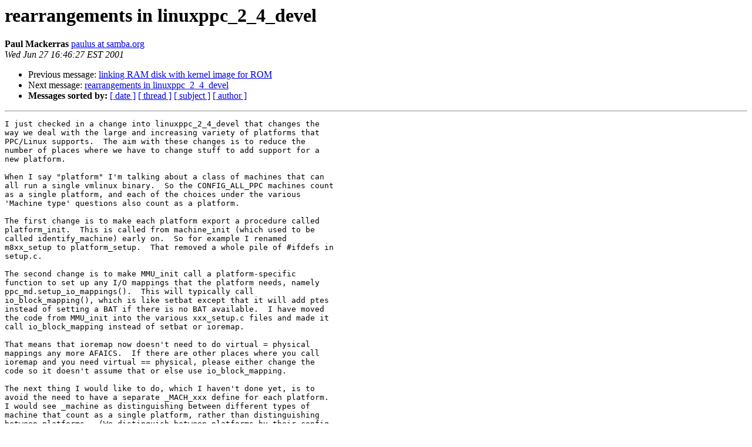

--- FILE ---
content_type: text/html
request_url: https://lists.ozlabs.org/pipermail/linuxppc-dev/2001-June/011144.html
body_size: 1857
content:
<!DOCTYPE HTML PUBLIC "-//W3C//DTD HTML 3.2//EN">
<HTML>
 <HEAD>
   <TITLE> rearrangements in linuxppc_2_4_devel
   </TITLE>
   <LINK REL="Index" HREF="index.html" >
   <LINK REL="made" HREF="mailto:linuxppc-dev%40lists.ozlabs.org?Subject=Re%3A%20rearrangements%20in%20linuxppc_2_4_devel&In-Reply-To=%3C15161.33091.788459.48900%40cargo.ozlabs.ibm.com%3E">
   <META NAME="robots" CONTENT="index,nofollow">
   <META http-equiv="Content-Type" content="text/html; charset=us-ascii">
   <LINK REL="Previous"  HREF="011138.html">
   <LINK REL="Next"  HREF="011146.html">
 </HEAD>
 <BODY BGCOLOR="#ffffff">
   <H1>rearrangements in linuxppc_2_4_devel</H1>
    <B>Paul Mackerras</B> 
    <A HREF="mailto:linuxppc-dev%40lists.ozlabs.org?Subject=Re%3A%20rearrangements%20in%20linuxppc_2_4_devel&In-Reply-To=%3C15161.33091.788459.48900%40cargo.ozlabs.ibm.com%3E"
       TITLE="rearrangements in linuxppc_2_4_devel">paulus at samba.org
       </A><BR>
    <I>Wed Jun 27 16:46:27 EST 2001</I>
    <P><UL>
        <LI>Previous message: <A HREF="011138.html">linking RAM disk with kernel image for ROM
</A></li>
        <LI>Next message: <A HREF="011146.html">rearrangements in linuxppc_2_4_devel
</A></li>
         <LI> <B>Messages sorted by:</B> 
              <a href="date.html#11144">[ date ]</a>
              <a href="thread.html#11144">[ thread ]</a>
              <a href="subject.html#11144">[ subject ]</a>
              <a href="author.html#11144">[ author ]</a>
         </LI>
       </UL>
    <HR>  
<!--beginarticle-->
<PRE>
I just checked in a change into linuxppc_2_4_devel that changes the
way we deal with the large and increasing variety of platforms that
PPC/Linux supports.  The aim with these changes is to reduce the
number of places where we have to change stuff to add support for a
new platform.

When I say &quot;platform&quot; I'm talking about a class of machines that can
all run a single vmlinux binary.  So the CONFIG_ALL_PPC machines count
as a single platform, and each of the choices under the various
'Machine type' questions also count as a platform.

The first change is to make each platform export a procedure called
platform_init.  This is called from machine_init (which used to be
called identify_machine) early on.  So for example I renamed
m8xx_setup to platform_setup.  That removed a whole pile of #ifdefs in
setup.c.

The second change is to make MMU_init call a platform-specific
function to set up any I/O mappings that the platform needs, namely
ppc_md.setup_io_mappings().  This will typically call
io_block_mapping(), which is like setbat except that it will add ptes
instead of setting a BAT if there is no BAT available.  I have moved
the code from MMU_init into the various xxx_setup.c files and made it
call io_block_mapping instead of setbat or ioremap.

That means that ioremap now doesn't need to do virtual = physical
mappings any more AFAICS.  If there are other places where you call
ioremap and you need virtual == physical, please either change the
code so it doesn't assume that or else use io_block_mapping.

The next thing I would like to do, which I haven't done yet, is to
avoid the need to have a separate _MACH_xxx define for each platform.
I would see _machine as distinguishing between different types of
machine that count as a single platform, rather than distinguishing
between platforms.  (We distinguish between platforms by their config
options.)  Thus I don't see any need for anything more than
_MACH_prep, _MACH_Pmac and _MACH_chrp.

With those changes, I think that adding a new platform should only
require adding stuff to arch/ppc/config.in, arch/ppc/kernel/Makefile,
and adding a new xxx_setup.c file.

Comments?

Paul.

** Sent via the linuxppc-dev mail list. See <A HREF="http://lists.linuxppc.org/">http://lists.linuxppc.org/</A>



</PRE>

<!--endarticle-->
    <HR>
    <P><UL>
        <!--threads-->
	<LI>Previous message: <A HREF="011138.html">linking RAM disk with kernel image for ROM
</A></li>
	<LI>Next message: <A HREF="011146.html">rearrangements in linuxppc_2_4_devel
</A></li>
         <LI> <B>Messages sorted by:</B> 
              <a href="date.html#11144">[ date ]</a>
              <a href="thread.html#11144">[ thread ]</a>
              <a href="subject.html#11144">[ subject ]</a>
              <a href="author.html#11144">[ author ]</a>
         </LI>
       </UL>

<hr>
<a href="https://lists.ozlabs.org/listinfo/linuxppc-dev">More information about the Linuxppc-dev
mailing list</a><br>
</body></html>
